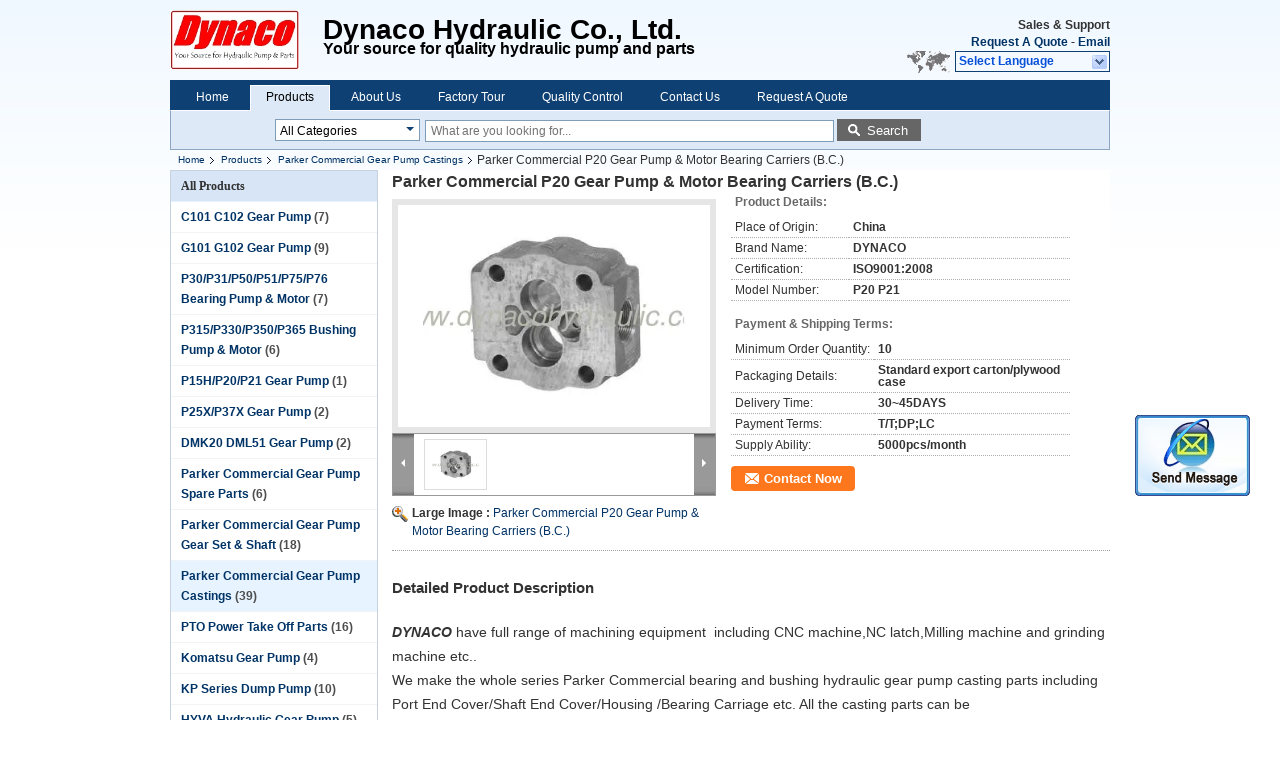

--- FILE ---
content_type: text/html
request_url: https://www.dynacohydraulic.com/sale-7932827-parker-commercial-p20-gear-pump.html
body_size: 20188
content:

<!DOCTYPE html>
<html lang="en">
<head>
	<meta charset="utf-8">
	<meta http-equiv="X-UA-Compatible" content="IE=edge">
	<meta name="viewport" content="width=device-width, initial-scale=1">
    <title>Parker Commercial P20 Gear Pump &amp; Motor Bearing Carriers (B.C.)</title>
    <meta name="keywords" content="Parker Commercial Gear Pump Castings, Parker Commercial P20 Gear Pump &amp; Motor Bearing Carriers (B.C.), Quality Parker Commercial Gear Pump Castings, Parker Commercial Gear Pump Castings supplier" />
    <meta name="description" content="Quality Parker Commercial Gear Pump Castings manufacturers & exporter - buy Parker Commercial P20 Gear Pump &amp; Motor Bearing Carriers (B.C.) from China manufacturer." />
			<link type='text/css' rel='stylesheet' href='/??/images/global.css,/photo/dynacohydraulic/sitetpl/style/common.css?ver=1586931464' media='all'>
			  <script type='text/javascript' src='/??/js/jquery.js,/js/common_header.js'></script><meta property="og:title" content="Parker Commercial P20 Gear Pump &amp; Motor Bearing Carriers (B.C.)" />
<meta property="og:description" content="Quality Parker Commercial Gear Pump Castings manufacturers & exporter - buy Parker Commercial P20 Gear Pump &amp; Motor Bearing Carriers (B.C.) from China manufacturer." />
<meta property="og:type" content="product" />
<meta property="og:availability" content="instock" />
<meta property="og:site_name" content="Dynaco Hydraulic Co., Ltd." />
<meta property="og:url" content="https://www.dynacohydraulic.com/sale-7932827-parker-commercial-p20-gear-pump-motor-bearing-carriers-b-c.html" />
<meta property="og:image" content="https://www.dynacohydraulic.com/photo/ps12033503-parker_commercial_p20_gear_pump_motor_bearing_carriers_b_c.jpg" />
<link rel="canonical" href="https://www.dynacohydraulic.com/sale-7932827-parker-commercial-p20-gear-pump-motor-bearing-carriers-b-c.html" />
<link rel="alternate" href="https://m.dynacohydraulic.com/sale-7932827-parker-commercial-p20-gear-pump-motor-bearing-carriers-b-c.html" media="only screen and (max-width: 640px)" />
<style type="text/css">
/*<![CDATA[*/
.consent__cookie {position: fixed;top: 0;left: 0;width: 100%;height: 0%;z-index: 100000;}.consent__cookie_bg {position: fixed;top: 0;left: 0;width: 100%;height: 100%;background: #000;opacity: .6;display: none }.consent__cookie_rel {position: fixed;bottom:0;left: 0;width: 100%;background: #fff;display: -webkit-box;display: -ms-flexbox;display: flex;flex-wrap: wrap;padding: 24px 80px;-webkit-box-sizing: border-box;box-sizing: border-box;-webkit-box-pack: justify;-ms-flex-pack: justify;justify-content: space-between;-webkit-transition: all ease-in-out .3s;transition: all ease-in-out .3s }.consent__close {position: absolute;top: 20px;right: 20px;cursor: pointer }.consent__close svg {fill: #777 }.consent__close:hover svg {fill: #000 }.consent__cookie_box {flex: 1;word-break: break-word;}.consent__warm {color: #777;font-size: 16px;margin-bottom: 12px;line-height: 19px }.consent__title {color: #333;font-size: 20px;font-weight: 600;margin-bottom: 12px;line-height: 23px }.consent__itxt {color: #333;font-size: 14px;margin-bottom: 12px;display: -webkit-box;display: -ms-flexbox;display: flex;-webkit-box-align: center;-ms-flex-align: center;align-items: center }.consent__itxt i {display: -webkit-inline-box;display: -ms-inline-flexbox;display: inline-flex;width: 28px;height: 28px;border-radius: 50%;background: #e0f9e9;margin-right: 8px;-webkit-box-align: center;-ms-flex-align: center;align-items: center;-webkit-box-pack: center;-ms-flex-pack: center;justify-content: center }.consent__itxt svg {fill: #3ca860 }.consent__txt {color: #a6a6a6;font-size: 14px;margin-bottom: 8px;line-height: 17px }.consent__btns {display: -webkit-box;display: -ms-flexbox;display: flex;-webkit-box-orient: vertical;-webkit-box-direction: normal;-ms-flex-direction: column;flex-direction: column;-webkit-box-pack: center;-ms-flex-pack: center;justify-content: center;flex-shrink: 0;}.consent__btn {width: 280px;height: 40px;line-height: 40px;text-align: center;background: #3ca860;color: #fff;border-radius: 4px;margin: 8px 0;-webkit-box-sizing: border-box;box-sizing: border-box;cursor: pointer;font-size:14px}.consent__btn:hover {background: #00823b }.consent__btn.empty {color: #3ca860;border: 1px solid #3ca860;background: #fff }.consent__btn.empty:hover {background: #3ca860;color: #fff }.open .consent__cookie_bg {display: block }.open .consent__cookie_rel {bottom: 0 }@media (max-width: 760px) {.consent__btns {width: 100%;align-items: center;}.consent__cookie_rel {padding: 20px 24px }}.consent__cookie.open {display: block;}.consent__cookie {display: none;}
/*]]>*/
</style>
<script type="text/javascript">
/*<![CDATA[*/
window.isvideotpl = 0;window.detailurl = '';
var isShowGuide=0;showGuideColor=0;var company_type = 4;var webim_domain = '';

var colorUrl = '';
var aisearch = 0;
var selfUrl = '';
window.playerReportUrl='/vod/view_count/report';
var query_string = ["Products","Detail"];
var g_tp = '';
var customtplcolor = 99205;
window.predomainsub = "";
/*]]>*/
</script>
</head>
<body>
<img src="/logo.gif" style="display:none" alt="logo"/>
	<div id="floatAd" style="z-index: 110000;position:absolute;right:30px;bottom:60px;display: block;
	height:245px;		">
		<form method="post"
		      onSubmit="return changeAction(this,'/contactnow.html');">
			<input type="hidden" name="pid" value="7932827"/>
			<input alt='Send Message' onclick="this.blur()" type="image"
			       src="/images/floatimage_2.gif"/>
		</form>

						<div class="t_float_inquiry">
					<ul>
											</ul>
				</div>
				</div>
<a style="display: none!important;" title="Dynaco Hydraulic Co., Ltd." class="float-inquiry" href="/contactnow.html" onclick='setinquiryCookie("{\"showproduct\":1,\"pid\":\"7932827\",\"name\":\"Parker Commercial P20 Gear Pump & Motor Bearing Carriers (B.C.)\",\"source_url\":\"\\/sale-7932827-parker-commercial-p20-gear-pump.html\",\"picurl\":\"\\/photo\\/pd12033503-parker_commercial_p20_gear_pump_motor_bearing_carriers_b_c.jpg\",\"propertyDetail\":[[\"Place of Origin\",\"China\"],[\"Brand Name\",\"DYNACO\"],[\"Certification\",\"ISO9001:2008\"],[\"Model Number\",\"P20 P21\"]],\"company_name\":null,\"picurl_c\":\"\\/photo\\/pc12033503-parker_commercial_p20_gear_pump_motor_bearing_carriers_b_c.jpg\",\"price\":\"\",\"username\":\"\\u621a\\u672a\\u8317\",\"viewTime\":\"Last Login : 2 hours 21 minutes ago\",\"subject\":\"Please send me a quote on your Parker Commercial P20 Gear Pump &amp; Motor Bearing Carriers (B.C.)\",\"countrycode\":\"\"}");'></a>
<div class="cont_header">
    <style>
	.f_header_main .select_language div:hover{
		color: #c00;
    text-decoration: underline;
	}
</style>

<div class="f_header_main">
	<table cellpadding="0" cellspacing="0" width="100%">
		<tbody>
		<tr>
			<td class="header_logo">
				<a title="China C101 C102 Gear Pump manufacturer" href="//www.dynacohydraulic.com"><img onerror="$(this).parent().hide();" src="/logo.gif" alt="China C101 C102 Gear Pump manufacturer" /></a>			</td>
			<td>
				<div class="header_company_detail">
					<table cellpadding="0" cellspacing="0" width="100%" height="100%"
					       class="header_company_table">
						<tbody>
						<tr>
							<td>
								<p><span style="font-size:28px"><span style="font-family:arial,helvetica,sans-serif">Dynaco Hydraulic Co.,&nbsp;Ltd.</span></span></p>

<p><span style="font-family:trebuchet ms,helvetica,sans-serif"><span style="font-size:16px">Your source for quality hydraulic pump and&nbsp;parts</span></span></p>							</td>
						</tr>
						</tbody>
					</table>
				</div>

			</td>
			<td>
				<div class="header_other_detail">
					<b>Sales & Support <font
							id="hourZone"></font></b><br>
					<b>
                        <a title="Dynaco Hydraulic Co., Ltd." href="/contactnow.html">Request A Quote</a> -
						<a title="" href="mailto:info@dynacohydraulic.com">Email</a>					</b>
					<br>
                     <span class="yuyan_icon"></span>
										<div class="sel" id="selectlang">
						<span>Select Language</span>
						<a title="Dynaco Hydraulic Co., Ltd." id="tranimg"
						   href="javascript:;"
						   class="col"></a>
					</div>

					<dl id="p_l" class="select_language">
													<dt class="english">
								                                                                    <a title="China good quality C101 C102 Gear Pump  on sales" href="https://www.dynacohydraulic.com/">English</a>                                							</dt>
													<dt class="spanish">
								                                                                    <a title="China good quality C101 C102 Gear Pump  on sales" href="https://spanish.dynacohydraulic.com/">Spanish</a>                                							</dt>
											</dl>
									</div>
			</td>
		</tr>
		</tbody>
	</table>
</div>

    <script>
        if(window.addEventListener){
            window.addEventListener("load",function(){f_header_main_dealZoneHour(
                "00",
                "08",
                "00",
                "17",
                "86-25-85360418",
                "")},false);
        }
        else{
            window.attachEvent("onload",function(){f_header_main_dealZoneHour(
                "00",
                "08",
                "00",
                "17",
                "86-25-85360418",
                "")});
        }
    </script>
<script>
    if (document.getElementById("tranimg")) {
        if(document.getElementById("tranimg").addEventListener) {
            document.getElementById("tranimg").addEventListener("click", function(event){
                f_header_main_selectLanguage(document.getElementById("tranimg"),event);
            },false);
        } else {
            document.getElementById("tranimg").attachEvent("click", function(event){
                f_header_main_selectLanguage(document.getElementById("tranimg"),event);
            });
        }
    }
</script>
<div class="f_header_nav"  id="head_menu">
	<dl class="header_nav_tabs">
		<dd class="bl fleft"></dd>
                                <dt id="headHome" >
                                <a target="_self" title="" href="/">Home</a>                            </dt>
                                            <dt id="productLi" class="cur">
                                <a target="_self" title="" href="/products.html">Products</a>                            </dt>
                                            <dt id="headAboutUs" >
                                <a target="_self" title="" href="/aboutus.html">About Us</a>                            </dt>
                                            <dt id="headFactorytour" >
                                <a target="_self" title="" href="/factory.html">Factory Tour</a>                            </dt>
                                            <dt id="headQualityControl" >
                                <a target="_self" title="" href="/quality.html">Quality Control</a>                            </dt>
                                            <dt id="headContactUs" >
                                <a target="_self" title="" href="/contactus.html">Contact Us</a>                            </dt>
                                            <dt id="" >
                                <form id="f_header_nav_form" method="post" target="_blank">
                    <input type="hidden" name="pid" value="7932827"/>
                    <a href="javascript:;"><span onclick="document.getElementById('f_header_nav_form').action='/contactnow.html';document.getElementById('f_header_nav_form').submit();">Request A Quote</span></a>
                </form>
                            </dt>
                                            <dt>
                    </dt>
		<dd class="br fright"></dd>
	</dl>
</div>
<script>
    if(window.addEventListener){
        window.addEventListener("load",function(){f_headmenucur()},false);
    }
    else{
        window.attachEvent("onload",function(){f_headmenucur()});
    }
</script>
<div class="f_categories_alone" xmlns="http://www.w3.org/1999/html">
        <table  cellpadding="0" cellspacing="0">
            <tr>
                <td >
                    <div id="input_select">
                        <dl class="show_dl">
                            <dt><input type="text" value="All Categories" id="search_cur_key"/></dt>
                            <dd id="search_cur_value" style="display: none" class="categories">
                                <a href="#" onClick="mouse_events.guide_value('All Categories')">All Categories</a>
                                                                                                            <a href="#" onClick="mouse_events.guide_value('C101 C102 Gear Pump')">C101 C102 Gear Pump</a>
                                                                            <a href="#" onClick="mouse_events.guide_value('G101 G102 Gear Pump')">G101 G102 Gear Pump</a>
                                                                            <a href="#" onClick="mouse_events.guide_value('P30/P31/P50/P51/P75/P76 Bearing Pump & Motor')">P30/P31/P50/P51/P75/P76 Bearing Pump & Motor</a>
                                                                            <a href="#" onClick="mouse_events.guide_value('P315/P330/P350/P365 Bushing Pump & Motor')">P315/P330/P350/P365 Bushing Pump & Motor</a>
                                                                            <a href="#" onClick="mouse_events.guide_value('P15H/P20/P21 Gear Pump')">P15H/P20/P21 Gear Pump</a>
                                                                            <a href="#" onClick="mouse_events.guide_value('P25X/P37X Gear Pump')">P25X/P37X Gear Pump</a>
                                                                            <a href="#" onClick="mouse_events.guide_value('DMK20 DML51 Gear Pump')">DMK20 DML51 Gear Pump</a>
                                                                            <a href="#" onClick="mouse_events.guide_value('Parker Commercial Gear Pump Spare Parts')">Parker Commercial Gear Pump Spare Parts</a>
                                                                            <a href="#" onClick="mouse_events.guide_value('Parker Commercial Gear Pump Gear Set & Shaft')">Parker Commercial Gear Pump Gear Set & Shaft</a>
                                                                            <a href="#" onClick="mouse_events.guide_value('Parker Commercial Gear Pump Castings')">Parker Commercial Gear Pump Castings</a>
                                                                            <a href="#" onClick="mouse_events.guide_value('PTO Power Take Off Parts')">PTO Power Take Off Parts</a>
                                                                            <a href="#" onClick="mouse_events.guide_value('Komatsu Gear Pump')">Komatsu Gear Pump</a>
                                                                            <a href="#" onClick="mouse_events.guide_value('KP Series Dump Pump')">KP Series Dump Pump</a>
                                                                            <a href="#" onClick="mouse_events.guide_value('HYVA Hydraulic Gear Pump')">HYVA Hydraulic Gear Pump</a>
                                                                            <a href="#" onClick="mouse_events.guide_value('Orbital Motors')">Orbital Motors</a>
                                                                            <a href="#" onClick="mouse_events.guide_value('Vickers Denison Vane Pump Parts')">Vickers Denison Vane Pump Parts</a>
                                                                            <a href="#" onClick="mouse_events.guide_value('Hydraulic Piston Pump Parts')">Hydraulic Piston Pump Parts</a>
                                                                            <a href="#" onClick="mouse_events.guide_value('Telescopic Cylinders')">Telescopic Cylinders</a>
                                                                            <a href="#" onClick="mouse_events.guide_value('Hydraulic Valves')">Hydraulic Valves</a>
                                                                            <a href="#" onClick="mouse_events.guide_value('Gear and Sprocket')">Gear and Sprocket</a>
                                                                                                </dd>
                        </dl>
                    </div>
                </td>
            </tr>
        </table>
</div>
<script>
    var mouse_events={};
    mouse_events.guide_value = function(value){
        document.getElementById('search_cur_key').value = value;
        document.getElementById('search_cur_value').style.display = 'none';
        window.setTimeout(function(){document.getElementById('search_cur_value').style.display=''},100);
    }
    $(function () {
        $(".show_dl").mouseover(function () {
            $(this).children(".categories").show();
        })
        $(".show_dl").mouseout(function () {
            $(this).children(".categories").hide();
        })
    })
</script><div class="f_search_alone">
    <form action="" method="POST" onsubmit="return jsWidgetSearch(this,'');">
        <input class="text_wrap input01" type="text" name="keyword" placeholder="What are you looking for..."
               value="">
                        <button class="submit_1" name="submit" value="Search" >Search</button>
                </form>
</div>
<div style="width:1000px;margin:0 auto;">    <div class="f_header_breadcrumb">
    <a title="" href="/">Home</a>    <a title="" href="/products.html">Products</a><a title="" href="/supplier-124320-parker-commercial-gear-pump-castings">Parker Commercial Gear Pump Castings</a><h2 class="index-bread" >Parker Commercial P20 Gear Pump &amp; Motor Bearing Carriers (B.C.)</h2></div>
 </div>
<div class="cont_main_box cont_main_box1">
    <div class="cont_main_box_inner">
        <div class="cont_main_n">
            <div class="cont_main_n_inner">
                
<div class="n_menu_list">
    <div class="main_title"><span class="main_con">All Products</span></div>
                
        <div class="item ">
            <strong>
                
                <a title="China C101 C102 Gear Pump  on sales" href="/supplier-124315-c101-c102-gear-pump">C101 C102 Gear Pump</a>
                                                    <span class="num">(7)</span>
                            </strong>
                                </div>
                
        <div class="item ">
            <strong>
                
                <a title="China G101 G102 Gear Pump  on sales" href="/supplier-124316-g101-g102-gear-pump">G101 G102 Gear Pump</a>
                                                    <span class="num">(9)</span>
                            </strong>
                                </div>
                
        <div class="item ">
            <strong>
                
                <a title="China P30/P31/P50/P51/P75/P76 Bearing Pump &amp;amp; Motor  on sales" href="/supplier-124317-p30-p31-p50-p51-p75-p76-bearing-pump-motor">P30/P31/P50/P51/P75/P76 Bearing Pump &amp; Motor</a>
                                                    <span class="num">(7)</span>
                            </strong>
                                </div>
                
        <div class="item ">
            <strong>
                
                <a title="China P315/P330/P350/P365 Bushing Pump &amp;amp; Motor  on sales" href="/supplier-124318-p315-p330-p350-p365-bushing-pump-motor">P315/P330/P350/P365 Bushing Pump &amp; Motor</a>
                                                    <span class="num">(6)</span>
                            </strong>
                                </div>
                
        <div class="item ">
            <strong>
                
                <a title="China P15H/P20/P21 Gear Pump  on sales" href="/supplier-124326-p15h-p20-p21-gear-pump">P15H/P20/P21 Gear Pump</a>
                                                    <span class="num">(1)</span>
                            </strong>
                                </div>
                
        <div class="item ">
            <strong>
                
                <a title="China P25X/P37X Gear Pump  on sales" href="/supplier-124327-p25x-p37x-gear-pump">P25X/P37X Gear Pump</a>
                                                    <span class="num">(2)</span>
                            </strong>
                                </div>
                
        <div class="item ">
            <strong>
                
                <a title="China DMK20 DML51 Gear Pump  on sales" href="/supplier-194148-dmk20-dml51-gear-pump">DMK20 DML51 Gear Pump</a>
                                                    <span class="num">(2)</span>
                            </strong>
                                </div>
                
        <div class="item ">
            <strong>
                
                <a title="China Parker Commercial Gear Pump Spare Parts  on sales" href="/supplier-124324-parker-commercial-gear-pump-spare-parts">Parker Commercial Gear Pump Spare Parts</a>
                                                    <span class="num">(6)</span>
                            </strong>
                                </div>
                
        <div class="item ">
            <strong>
                
                <a title="China Parker Commercial Gear Pump Gear Set &amp;amp; Shaft  on sales" href="/supplier-124321-parker-commercial-gear-pump-gear-set-shaft">Parker Commercial Gear Pump Gear Set &amp; Shaft</a>
                                                    <span class="num">(18)</span>
                            </strong>
                                </div>
                
        <div class="item active">
            <strong>
                
                <a title="China Parker Commercial Gear Pump Castings  on sales" href="/supplier-124320-parker-commercial-gear-pump-castings">Parker Commercial Gear Pump Castings</a>
                                                    <span class="num">(39)</span>
                            </strong>
                                </div>
                
        <div class="item ">
            <strong>
                
                <a title="China PTO Power Take Off Parts  on sales" href="/supplier-124322-pto-power-take-off-parts">PTO Power Take Off Parts</a>
                                                    <span class="num">(16)</span>
                            </strong>
                                </div>
                
        <div class="item ">
            <strong>
                
                <a title="China Komatsu Gear Pump  on sales" href="/supplier-132532-komatsu-gear-pump">Komatsu Gear Pump</a>
                                                    <span class="num">(4)</span>
                            </strong>
                                </div>
                
        <div class="item ">
            <strong>
                
                <a title="China KP Series Dump Pump  on sales" href="/supplier-124319-kp-series-dump-pump">KP Series Dump Pump</a>
                                                    <span class="num">(10)</span>
                            </strong>
                                </div>
                
        <div class="item ">
            <strong>
                
                <a title="China HYVA Hydraulic Gear Pump  on sales" href="/supplier-124328-hyva-hydraulic-gear-pump">HYVA Hydraulic Gear Pump</a>
                                                    <span class="num">(5)</span>
                            </strong>
                                </div>
                
        <div class="item ">
            <strong>
                
                <a title="China Orbital Motors  on sales" href="/supplier-124331-orbital-motors">Orbital Motors</a>
                                                    <span class="num">(2)</span>
                            </strong>
                                </div>
                
        <div class="item ">
            <strong>
                
                <a title="China Vickers Denison Vane Pump Parts  on sales" href="/supplier-124323-vickers-denison-vane-pump-parts">Vickers Denison Vane Pump Parts</a>
                                                    <span class="num">(16)</span>
                            </strong>
                                </div>
                
        <div class="item ">
            <strong>
                
                <a title="China Hydraulic Piston Pump Parts  on sales" href="/supplier-124329-hydraulic-piston-pump-parts">Hydraulic Piston Pump Parts</a>
                                                    <span class="num">(40)</span>
                            </strong>
                                </div>
                
        <div class="item ">
            <strong>
                
                <a title="China Telescopic Cylinders  on sales" href="/supplier-124330-telescopic-cylinders">Telescopic Cylinders</a>
                                                    <span class="num">(2)</span>
                            </strong>
                                </div>
                
        <div class="item ">
            <strong>
                
                <a title="China Hydraulic Valves  on sales" href="/supplier-189049-hydraulic-valves">Hydraulic Valves</a>
                                                    <span class="num">(4)</span>
                            </strong>
                                </div>
                
        <div class="item ">
            <strong>
                
                <a title="China Gear and Sprocket  on sales" href="/supplier-124325-gear-and-sprocket">Gear and Sprocket</a>
                                                    <span class="num">(20)</span>
                            </strong>
                                </div>
    </div>

                    <div class="n_certificate_list">
                    <div class="main_title"><strong class="main_con">Certification</strong></div>
                        <div class="certificate_con">
            <a target="_blank" title="Good quality C101 C102 Gear Pump for sales" href="/photo/qd12033635-dynaco_hydraulic_co_ltd.jpg"><img src="/photo/qm12033635-dynaco_hydraulic_co_ltd.jpg" alt="Good quality G101 G102 Gear Pump for sales" /></a>        </div>
            <div class="certificate_con">
            <a target="_blank" title="Good quality C101 C102 Gear Pump for sales" href="/photo/qd12052479-dynaco_hydraulic_co_ltd.jpg"><img src="/photo/qm12052479-dynaco_hydraulic_co_ltd.jpg" alt="Good quality G101 G102 Gear Pump for sales" /></a>        </div>
            <div class="clearfix"></div>
    </div>                <div class="n_message_list">
                <div class="message_detail " >
            <div class="con">
                I want to say that your products very good. Thank you for all your suggestion, also good service.                 
            </div>
            <p class="writer">
                —— Billy            </p>
        </div>
            <div class="message_detail last_message" >
            <div class="con">
                I searched the internet and different forums.  In the 2-3 emails you have sent I gathered more info than all of those combined. Thank you very much.                 
            </div>
            <p class="writer">
                —— Amanda Garcia            </p>
        </div>
    </div>


                <div class="n_contact_box_2">
    <dl class="l_msy">
        <dd>I'm Online Chat Now</dd>
    </dl>
    <div class="social-c">
                    			<a href="mailto:info@dynacohydraulic.com; nbgears@dynacohydraulic.com; nbgears@163.com" title="Dynaco Hydraulic Co., Ltd. email"><i class="icon iconfont icon-youjian icon-2"></i></a>
                    			<a href="https://api.whatsapp.com/send?phone=8613951634086" title="Dynaco Hydraulic Co., Ltd. whatsapp"><i class="icon iconfont icon-WhatsAPP icon-2"></i></a>
                    			<a href="/contactus.html#15183" title="Dynaco Hydraulic Co., Ltd. wechat"><i class="icon iconfont icon-wechat icon-2"></i></a>
                    			<a href="skype:live:info_300391?call" title="Dynaco Hydraulic Co., Ltd. skype"><i class="icon iconfont icon-skype icon-1"></i></a>
                    			<a href="/contactus.html#15183" title="Dynaco Hydraulic Co., Ltd. tel"><i class="icon iconfont icon-tel icon-3"></i></a>
        	</div>
    <div class="btn-wrap">
                <form
            onSubmit="return changeAction(this,'/contactnow.html');"
            method="POST" target="_blank">
            <input type="hidden" name="pid" value="0"/>
            <input type="submit" name="submit" value="Contact Now" class="btn submit_btn" style="background:#ff771c url(/images/css-sprite.png) -255px -213px;color:#fff;border-radius:2px;padding:2px 18px 2px 40px;width:auto;height:2em;">
        </form>
            </div>
</div>
<script>
    function n_contact_box_ready() {
        if (typeof(changeAction) == "undefined") {
            changeAction = function (formname, url) {
                formname.action = url;
            }
        }
    }
    if(window.addEventListener){
        window.addEventListener("load",n_contact_box_ready,false);
    }
    else{
        window.attachEvent("onload",n_contact_box_ready);
    }
</script>

            </div>
        </div>
        <div class="cont_main_no">
            <div class="cont_main_no_inner">
               
                <script>
    var Speed_1 = 10;
    var Space_1 = 20;
    var PageWidth_1 = 69 * 4;
    var interval_1 = 5000;
    var fill_1 = 0;
    var MoveLock_1 = false;
    var MoveTimeObj_1;
    var MoveWay_1 = "right";
    var Comp_1 = 0;
    var AutoPlayObj_1 = null;
    function GetObj(objName) {
        if (document.getElementById) {
            return eval('document.getElementById("' + objName + '")')
        } else {
            return eval("document.all." + objName)
        }
    }
    function AutoPlay_1() {
        clearInterval(AutoPlayObj_1);
        AutoPlayObj_1 = setInterval("ISL_GoDown_1();ISL_StopDown_1();", interval_1)
    }
    function ISL_GoUp_1(count) {
        if (MoveLock_1) {
            return
        }
        clearInterval(AutoPlayObj_1);
        MoveLock_1 = true;
        MoveWay_1 = "left";
        if (count > 3) {
            MoveTimeObj_1 = setInterval("ISL_ScrUp_1();", Speed_1)
        }
    }
    function ISL_StopUp_1() {
        if (MoveWay_1 == "right") {
            return
        }
        clearInterval(MoveTimeObj_1);
        if ((GetObj("ISL_Cont_1").scrollLeft - fill_1) % PageWidth_1 != 0) {
            Comp_1 = fill_1 - (GetObj("ISL_Cont_1").scrollLeft % PageWidth_1);
            CompScr_1()
        } else {
            MoveLock_1 = false
        }
        AutoPlay_1()
    }
    function ISL_ScrUp_1() {
        if (GetObj("ISL_Cont_1").scrollLeft <= 0) {
            return false;
        }
        GetObj("ISL_Cont_1").scrollLeft -= Space_1
    }
    function ISL_GoDown_1(count) {
        if (MoveLock_1) {
            return
        }
        clearInterval(AutoPlayObj_1);
        MoveLock_1 = true;
        MoveWay_1 = "right";
        if (count > 3) {
            ISL_ScrDown_1();
            MoveTimeObj_1 = setInterval("ISL_ScrDown_1()", Speed_1)
        }
    }
    function ISL_StopDown_1() {
        if (MoveWay_1 == "left") {
            return
        }
        clearInterval(MoveTimeObj_1);
        if (GetObj("ISL_Cont_1").scrollLeft % PageWidth_1 - (fill_1 >= 0 ? fill_1 : fill_1 + 1) != 0) {
            Comp_1 = PageWidth_1 - GetObj("ISL_Cont_1").scrollLeft % PageWidth_1 + fill_1;
            CompScr_1()
        } else {
            MoveLock_1 = false
        }
        AutoPlay_1()
    }
    function ISL_ScrDown_1() {
        if (GetObj("ISL_Cont_1").scrollLeft >= GetObj("List1_1").scrollWidth) {
            GetObj("ISL_Cont_1").scrollLeft = GetObj("ISL_Cont_1").scrollLeft - GetObj("List1_1").offsetWidth
        }
        GetObj("ISL_Cont_1").scrollLeft += Space_1
    }
    function CompScr_1() {
        if (Comp_1 == 0) {
            MoveLock_1 = false;
            return
        }
        var num, TempSpeed = Speed_1, TempSpace = Space_1;
        if (Math.abs(Comp_1) < PageWidth_1 / 2) {
            TempSpace = Math.round(Math.abs(Comp_1 / Space_1));
            if (TempSpace < 1) {
                TempSpace = 1
            }
        }
        if (Comp_1 < 0) {
            if (Comp_1 < -TempSpace) {
                Comp_1 += TempSpace;
                num = TempSpace
            } else {
                num = -Comp_1;
                Comp_1 = 0
            }
            GetObj("ISL_Cont_1").scrollLeft -= num;
            setTimeout("CompScr_1()", TempSpeed)
        } else {
            if (Comp_1 > TempSpace) {
                Comp_1 -= TempSpace;
                num = TempSpace
            } else {
                num = Comp_1;
                Comp_1 = 0
            }
            GetObj("ISL_Cont_1").scrollLeft += num;
            setTimeout("CompScr_1()", TempSpeed)
        }
    }
    function picrun_ini() {
        GetObj("List2_1").innerHTML = GetObj("List1_1").innerHTML;
        GetObj("ISL_Cont_1").scrollLeft = fill_1 >= 0 ? fill_1 : GetObj("List1_1").scrollWidth - Math.abs(fill_1);
        GetObj("ISL_Cont_1").onmouseover = function () {
            clearInterval(AutoPlayObj_1)
        };
        GetObj("ISL_Cont_1").onmouseout = function () {
            AutoPlay_1()
        };
        AutoPlay_1()
    }
    var tb_pathToImage="/images/loadingAnimation.gif";
    var zy_product_info = "{\"showproduct\":1,\"pid\":\"7932827\",\"name\":\"Parker Commercial P20 Gear Pump & Motor Bearing Carriers (B.C.)\",\"source_url\":\"\\/sale-7932827-parker-commercial-p20-gear-pump.html\",\"picurl\":\"\\/photo\\/pd12033503-parker_commercial_p20_gear_pump_motor_bearing_carriers_b_c.jpg\",\"propertyDetail\":[[\"Place of Origin\",\"China\"],[\"Brand Name\",\"DYNACO\"],[\"Certification\",\"ISO9001:2008\"],[\"Model Number\",\"P20 P21\"]],\"company_name\":null,\"picurl_c\":\"\\/photo\\/pc12033503-parker_commercial_p20_gear_pump_motor_bearing_carriers_b_c.jpg\",\"price\":\"\",\"username\":\"\\u621a\\u672a\\u8317\",\"viewTime\":\"Last Login : 4 hours 21 minutes ago\",\"subject\":\"Please send me more information on your Parker Commercial P20 Gear Pump &amp; Motor Bearing Carriers (B.C.)\",\"countrycode\":\"\"}";
    var zy_product_info = zy_product_info.replace(/"/g, "\\\"");
    var zy_product_info = zy_product_info.replace(/'/g, "\\\'");
    $(document).ready(function(){tb_init("a.thickbox, area.thickbox, input.thickbox");imgLoader=new Image();imgLoader.src=tb_pathToImage});function tb_init(domChunk){$(domChunk).click(function(){var t=this.title||this.name||null;var a=this.href||this.alt;var g=this.rel||false;var pid=$(this).attr("pid")||null;tb_show(t,a,g,pid);this.blur();return false})}function tb_show(caption,url,imageGroup,pid){try{if(typeof document.body.style.maxHeight==="undefined"){$("body","html").css({height:"100%",width:"100%"});$("html").css("overflow","hidden");if(document.getElementById("TB_HideSelect")===null){$("body").append("<iframe id='TB_HideSelect'></iframe><div id='TB_overlay'></div><div id='TB_window'></div>");$("#TB_overlay").click(tb_remove)}}else{if(document.getElementById("TB_overlay")===null){$("body").append("<div id='TB_overlay'></div><div id='TB_window'></div>");$("#TB_overlay").click(tb_remove)}}if(tb_detectMacXFF()){$("#TB_overlay").addClass("TB_overlayMacFFBGHack")}else{$("#TB_overlay").addClass("TB_overlayBG")}if(caption===null){caption=""}$("body").append("<div id='TB_load'><img src='"+imgLoader.src+"' /></div>");$("#TB_load").show();var baseURL;if(url.indexOf("?")!==-1){baseURL=url.substr(0,url.indexOf("?"))}else{baseURL=url}var urlString=/\.jpg$|\.jpeg$|\.png$|\.gif$|\.bmp$/;var urlType=baseURL.toLowerCase().match(urlString);if(pid!=null){$("#TB_window").append("<div id='TB_button' style='padding-top: 10px;text-align:center'>" +
        "<a href=\"/contactnow.html\" onclick= 'setinquiryCookie(\""+zy_product_info+"\");' class='btn contact_btn' style='display: inline-block;background:#ff771c url(/images/css-sprite.png) -260px -214px;color:#fff;padding:0 13px 0 33px;width:auto;height:25px;line-height:26px;border:0;font-size:13px;border-radius:4px;font-weight:bold;text-decoration:none;'>Contact Now</a>" +
        "&nbsp;&nbsp;  <input class='close_thickbox' type='button' value='' onclick='javascript:tb_remove();'></div>")}if(urlType==".jpg"||urlType==".jpeg"||urlType==".png"||urlType==".gif"||urlType==".bmp"){TB_PrevCaption="";TB_PrevURL="";TB_PrevHTML="";TB_NextCaption="";TB_NextURL="";TB_NextHTML="";TB_imageCount="";TB_FoundURL=false;TB_OpenNewHTML="";if(imageGroup){TB_TempArray=$("a[@rel="+imageGroup+"]").get();for(TB_Counter=0;((TB_Counter<TB_TempArray.length)&&(TB_NextHTML===""));TB_Counter++){var urlTypeTemp=TB_TempArray[TB_Counter].href.toLowerCase().match(urlString);if(!(TB_TempArray[TB_Counter].href==url)){if(TB_FoundURL){TB_NextCaption=TB_TempArray[TB_Counter].title;TB_NextURL=TB_TempArray[TB_Counter].href;TB_NextHTML="<span id='TB_next'>&nbsp;&nbsp;<a href='#'>Next &gt;</a></span>"}else{TB_PrevCaption=TB_TempArray[TB_Counter].title;TB_PrevURL=TB_TempArray[TB_Counter].href;TB_PrevHTML="<span id='TB_prev'>&nbsp;&nbsp;<a href='#'>&lt; Prev</a></span>"}}else{TB_FoundURL=true;TB_imageCount="Image "+(TB_Counter+1)+" of "+(TB_TempArray.length)}}}TB_OpenNewHTML="<span style='font-size: 11pt'>&nbsp;&nbsp;<a href='"+url+"' target='_blank' style='color:#003366'>View original</a></span>";imgPreloader=new Image();imgPreloader.onload=function(){imgPreloader.onload=null;var pagesize=tb_getPageSize();var x=pagesize[0]-150;var y=pagesize[1]-150;var imageWidth=imgPreloader.width;var imageHeight=imgPreloader.height;if(imageWidth>x){imageHeight=imageHeight*(x/imageWidth);imageWidth=x;if(imageHeight>y){imageWidth=imageWidth*(y/imageHeight);imageHeight=y}}else{if(imageHeight>y){imageWidth=imageWidth*(y/imageHeight);imageHeight=y;if(imageWidth>x){imageHeight=imageHeight*(x/imageWidth);imageWidth=x}}}TB_WIDTH=imageWidth+30;TB_HEIGHT=imageHeight+60;$("#TB_window").append("<a href='' id='TB_ImageOff' title='Close'><img id='TB_Image' src='"+url+"' width='"+imageWidth+"' height='"+imageHeight+"' alt='"+caption+"'/></a>"+"<div id='TB_caption'>"+caption+"<div id='TB_secondLine'>"+TB_imageCount+TB_PrevHTML+TB_NextHTML+TB_OpenNewHTML+"</div></div><div id='TB_closeWindow'><a href='#' id='TB_closeWindowButton' title='Close'>close</a> or Esc Key</div>");$("#TB_closeWindowButton").click(tb_remove);if(!(TB_PrevHTML==="")){function goPrev(){if($(document).unbind("click",goPrev)){$(document).unbind("click",goPrev)}$("#TB_window").remove();$("body").append("<div id='TB_window'></div>");tb_show(TB_PrevCaption,TB_PrevURL,imageGroup);return false}$("#TB_prev").click(goPrev)}if(!(TB_NextHTML==="")){function goNext(){$("#TB_window").remove();$("body").append("<div id='TB_window'></div>");tb_show(TB_NextCaption,TB_NextURL,imageGroup);return false}$("#TB_next").click(goNext)}document.onkeydown=function(e){if(e==null){keycode=event.keyCode}else{keycode=e.which}if(keycode==27){tb_remove()}else{if(keycode==190){if(!(TB_NextHTML=="")){document.onkeydown="";goNext()}}else{if(keycode==188){if(!(TB_PrevHTML=="")){document.onkeydown="";goPrev()}}}}};tb_position();$("#TB_load").remove();$("#TB_ImageOff").click(tb_remove);$("#TB_window").css({display:"block"})};imgPreloader.src=url}else{var queryString=url.replace(/^[^\?]+\??/,"");var params=tb_parseQuery(queryString);TB_WIDTH=(params["width"]*1)+30||630;TB_HEIGHT=(params["height"]*1)+40||440;ajaxContentW=TB_WIDTH-30;ajaxContentH=TB_HEIGHT-45;if(url.indexOf("TB_iframe")!=-1){urlNoQuery=url.split("TB_");
        $("#TB_iframeContent").remove();if(params["modal"]!="true"){$("#TB_window").append("<div id='TB_title'><div id='TB_ajaxWindowTitle'>"+caption+"</div><div id='TB_closeAjaxWindow'><a href='#' id='TB_closeWindowButton' title='Close'>close</a> or Esc Key</div></div><iframe frameborder='0' hspace='0' src='"+urlNoQuery[0]+"' id='TB_iframeContent' name='TB_iframeContent"+Math.round(Math.random()*1000)+"' onload='tb_showIframe()' style='width:"+(ajaxContentW+29)+"px;height:"+(ajaxContentH+17)+"px;' > </iframe>")}else{$("#TB_overlay").unbind();$("#TB_window").append("<iframe frameborder='0' hspace='0' src='"+urlNoQuery[0]+"' id='TB_iframeContent' name='TB_iframeContent"+Math.round(Math.random()*1000)+"' onload='tb_showIframe()' style='width:"+(ajaxContentW+29)+"px;height:"+(ajaxContentH+17)+"px;'> </iframe>")}}else{if($("#TB_window").css("display")!="block"){if(params["modal"]!="true"){$("#TB_window").append("<div id='TB_title'><div id='TB_ajaxWindowTitle'>"+caption+"</div><div id='TB_closeAjaxWindow'><a href='#' id='TB_closeWindowButton'>close</a> or Esc Key</div></div><div id='TB_ajaxContent' style='width:"+ajaxContentW+"px;height:"+ajaxContentH+"px'></div>")}else{$("#TB_overlay").unbind();$("#TB_window").append("<div id='TB_ajaxContent' class='TB_modal' style='width:"+ajaxContentW+"px;height:"+ajaxContentH+"px;'></div>")}}else{$("#TB_ajaxContent")[0].style.width=ajaxContentW+"px";$("#TB_ajaxContent")[0].style.height=ajaxContentH+"px";$("#TB_ajaxContent")[0].scrollTop=0;$("#TB_ajaxWindowTitle").html(caption)}}$("#TB_closeWindowButton").click(tb_remove);if(url.indexOf("TB_inline")!=-1){$("#TB_ajaxContent").append($("#"+params["inlineId"]).children());$("#TB_window").unload(function(){$("#"+params["inlineId"]).append($("#TB_ajaxContent").children())});tb_position();$("#TB_load").remove();$("#TB_window").css({display:"block"})}else{if(url.indexOf("TB_iframe")!=-1){tb_position()}else{$("#TB_ajaxContent").load(url+="&random="+(new Date().getTime()),function(){tb_position();$("#TB_load").remove();tb_init("#TB_ajaxContent a.thickbox");$("#TB_window").css({display:"block"})})}}}if(!params["modal"]){document.onkeyup=function(e){if(e==null){keycode=event.keyCode}else{keycode=e.which}if(keycode==27){tb_remove()}}}}catch(e){}}function tb_showIframe(){$("#TB_load").remove();$("#TB_window").css({display:"block"})}function tb_remove(){$("#TB_imageOff").unbind("click");$("#TB_closeWindowButton").unbind("click");$("#TB_window").fadeOut("fast",function(){$("#TB_window,#TB_overlay,#TB_HideSelect").trigger("unload").unbind().remove()});$("#TB_load").remove();if(typeof document.body.style.maxHeight=="undefined"){$("body","html").css({height:"auto",width:"auto"});$("html").css("overflow","")}document.onkeydown="";document.onkeyup="";return false}function tb_position(){$("#TB_window").css({marginLeft:"-"+parseInt((TB_WIDTH/2),10)+"px",width:TB_WIDTH+"px"});$("#TB_window").css({marginTop:"-"+parseInt((TB_HEIGHT/2),10)+"px"})}function tb_parseQuery(query){var Params={};if(!query){return Params}var Pairs=query.split(/[;&]/);for(var i=0;i<Pairs.length;i++){var KeyVal=Pairs[i].split("=");if(!KeyVal||KeyVal.length!=2){continue}var key=unescape(KeyVal[0]);var val=unescape(KeyVal[1]);val=val.replace(/\+/g," ");Params[key]=val}return Params}function tb_getPageSize(){var de=document.documentElement;var w=window.innerWidth||self.innerWidth||(de&&de.clientWidth)||document.body.clientWidth;var h=window.innerHeight||self.innerHeight||(de&&de.clientHeight)||document.body.clientHeight;arrayPageSize=[w,h];return arrayPageSize}function tb_detectMacXFF(){var userAgent=navigator.userAgent.toLowerCase();if(userAgent.indexOf("mac")!=-1&&userAgent.indexOf("firefox")!=-1){return true}};
</script>
<script>
        var data =["\/photo\/pc12033503-parker_commercial_p20_gear_pump_motor_bearing_carriers_b_c.jpg"];
    var datas =["\/photo\/pl12033503-parker_commercial_p20_gear_pump_motor_bearing_carriers_b_c.jpg"];
    function change_img(count) {

        document.getElementById("productImg").src = data[count % data.length];
        document.getElementById("large").href = datas[count % datas.length];
        document.getElementById("largeimg").href = datas[count % datas.length];

        //用来控制、切换视频与图片
        controlVideo(count);
    }

     // 扩展视频逻辑
    function controlVideo(i) {
        var t = $("#List1_1 td").eq(i).data("type");
        if (t == "video") {
            //视频展示，继续播放
            $(".videowrap").css("display", "table");
            $("#largeimg").css("opacity", "0").hide();
            if(typeof EVD !== "undefined"){
              EVD.showCurrentVideo("id");
              //优化当视频播放完后，两次play确保视频能重新播放
              setTimeout(function(){
                EVD.showCurrentVideo("id");
              },300)  
            } 
            // player.playVideo();

        } else {
            //图片展示,视频暂停
            $(".videowrap").css("display", "none");
            $("#largeimg").css("opacity", "1").show();
            if(typeof EVD !== "undefined") EVD.pauseAllVideo()
            // player.pauseVideo();
        }
    }
</script>


<div class="no_product_detailmain" id="anchor_product_picture">
        <div class="top_tip">
        <h1>Parker Commercial P20 Gear Pump &amp; Motor Bearing Carriers (B.C.)</h1>
</div>
<div class="product_detail_box">
    <table cellpadding="0" cellspacing="0" width="100%">
        <tbody>
        <tr>
            <td class="product_wrap_flash">
                <dl class="le r_flash">
                    <dt style="position: relative;">

                        <a id="largeimg" class="thickbox" pid="7932827" title="China Parker Commercial P20 Gear Pump &amp;amp; Motor Bearing Carriers (B.C.) supplier" href="/photo/pl12033503-parker_commercial_p20_gear_pump_motor_bearing_carriers_b_c.jpg"><div style='max-width:312px; max-height:222px;'><img id="productImg" src="/photo/pc12033503-parker_commercial_p20_gear_pump_motor_bearing_carriers_b_c.jpg" alt="China Parker Commercial P20 Gear Pump &amp; Motor Bearing Carriers (B.C.) supplier" /></div></a>
                        
                    </dt>
                    <dd>
                        <div class="blk_18">
                                                            <div class="pro">
                                    <div class="leb fleft" onmousedown="ISL_GoUp_1(1)" onmouseup="ISL_StopUp_1()" onmouseout="ISL_StopUp_1()" style="cursor:pointer;">
                                        <a rel="nofollow" href="javascript:void(0)"></a>
                                    </div>
                                    <div class="pcont" id="ISL_Cont_1">
                                        <div class="ScrCont">
                                            <div id="List1_1">
                                                <table cellspacing="5" class="fleft">
                                                    <tbody>
                                                    <tr>
                                                                                                                                                                            <td>
                                                                <a rel="nofollow" title="Parker Commercial P20 Gear Pump &amp;amp; Motor Bearing Carriers (B.C.) supplier"><img onclick="change_img(0)" src="/photo/pm12033503-parker_commercial_p20_gear_pump_motor_bearing_carriers_b_c.jpg" alt="Parker Commercial P20 Gear Pump &amp; Motor Bearing Carriers (B.C.) supplier" /></a>                                                            </td>
                                                                                                            </tr>
                                                    </tbody>
                                                </table>
                                            </div>
                                            <div id="List2_1">
                                            </div>
                                        </div>
                                    </div>
                                    <div class="rib fright" onmousedown="ISL_GoDown_1(1)" onmouseup="ISL_StopDown_1()" onmouseout="ISL_StopDown_1()" style="cursor: pointer;">
                                        <a rel="nofollow" href="javascript:void(0)"></a>
                                    </div>
                                </div>
                                                    </div>
                                                                                    <p class="sear">
                                    <span class="fleft">Large Image :&nbsp;</span>
                                    <a id="large" class="thickbox" pid="7932827" title="China Parker Commercial P20 Gear Pump &amp;amp; Motor Bearing Carriers (B.C.) supplier" href="/photo/pl12033503-parker_commercial_p20_gear_pump_motor_bearing_carriers_b_c.jpg">Parker Commercial P20 Gear Pump &amp; Motor Bearing Carriers (B.C.)</a>                                </p>
                                                    
                        <div class="clearfix"></div>
                    </dd>
                </dl>
            </td>
                            <td>
                    <div class="ri">
                        <h3>Product Details:</h3>
                                                    <table class="tables data" width="100%" border="0" cellpadding="0" cellspacing="0">
                                <tbody>
                                                                                                        <tr>
                                        <th width="35%">Place of Origin:</th>
                                        <td>China</td>
                                    </tr>
                                                                                                        <tr>
                                        <th width="35%">Brand Name:</th>
                                        <td>DYNACO</td>
                                    </tr>
                                                                                                        <tr>
                                        <th width="35%">Certification:</th>
                                        <td>ISO9001:2008</td>
                                    </tr>
                                                                                                        <tr>
                                        <th width="35%">Model Number:</th>
                                        <td>P20 P21</td>
                                    </tr>
                                                                
                                </tbody>
                            </table>
                        
                                                    <h3 class="title_s">Payment & Shipping Terms:</h3>
                            <table class="tables data" width="100%" border="0" cellpadding="0" cellspacing="0">
                                <tbody>
                                                                                                        <tr>
                                        <th width="35%" nowrap="nowrap">Minimum Order Quantity:</th>
                                        <td>10</td>
                                    </tr>
                                                                                                        <tr>
                                        <th width="35%" nowrap="nowrap">Packaging Details:</th>
                                        <td>Standard export carton/plywood case</td>
                                    </tr>
                                                                                                        <tr>
                                        <th width="35%" nowrap="nowrap">Delivery Time:</th>
                                        <td>30~45DAYS</td>
                                    </tr>
                                                                                                        <tr>
                                        <th width="35%" nowrap="nowrap">Payment Terms:</th>
                                        <td>T/T;DP;LC</td>
                                    </tr>
                                                                                                        <tr>
                                        <th width="35%" nowrap="nowrap">Supply Ability:</th>
                                        <td>5000pcs/month</td>
                                    </tr>
                                                                                                </tbody>
                            </table>
                                                <div class="clearfix"></div>
                        <div class="sub">
                                                        <a href="/contactnow.html" onclick= 'setinquiryCookie("{\"showproduct\":1,\"pid\":\"7932827\",\"name\":\"Parker Commercial P20 Gear Pump & Motor Bearing Carriers (B.C.)\",\"source_url\":\"\\/sale-7932827-parker-commercial-p20-gear-pump.html\",\"picurl\":\"\\/photo\\/pd12033503-parker_commercial_p20_gear_pump_motor_bearing_carriers_b_c.jpg\",\"propertyDetail\":[[\"Place of Origin\",\"China\"],[\"Brand Name\",\"DYNACO\"],[\"Certification\",\"ISO9001:2008\"],[\"Model Number\",\"P20 P21\"]],\"company_name\":null,\"picurl_c\":\"\\/photo\\/pc12033503-parker_commercial_p20_gear_pump_motor_bearing_carriers_b_c.jpg\",\"price\":\"\",\"username\":\"\\u621a\\u672a\\u8317\",\"viewTime\":\"Last Login : 4 hours 21 minutes ago\",\"subject\":\"Please send me more information on your Parker Commercial P20 Gear Pump &amp; Motor Bearing Carriers (B.C.)\",\"countrycode\":\"\"}");' class="btn contact_btn" style="display: inline-block;background:#ff771c url(/images/css-sprite.png) -260px -214px;color:#fff;padding:0 13px 0 33px;width:auto;height:25px;line-height:26px;border:0;font-size:13px;border-radius:4px;font-weight:bold;text-decoration:none;">Contact Now</a>
                                                        <!--<div style="float:left;margin: 2px;">
                                                            </div>-->
                        </div>
                    </div>
                </td>
                    </tr>
        </tbody>
    </table>
</div>
</div>
<script>
    function setinquiryCookie(attr)
    {
        var exp = new Date();
        exp.setTime( exp.getTime() + 60 * 1000 );
        document.cookie = 'inquiry_extr='+ escape(attr) + ";expires=" + exp.toGMTString();
    }
</script>
<script>
    //youtube objects generalize
    </script>

<script type="text/javascript">
      //、、视频关联逻辑、、
    //视频 移入移出 可视区域
    var ClientAPI = {
        target: null,
        getBoundingClientRect_top: 0,
        wh: 0,
        vh: 0,
        distance: 0,
        state: -1, //播放状态 0 暂停，1 播放
        player: null, //当前激活的视频
        play: null, //视频播放函数
        pause: null, //视频暂停函数
        fn: null, //自定义逻辑
    };
    ClientAPI.init = function (obj) {
        this.extendObject(this, obj);
        this.animate();
    }

    ClientAPI.extendObject = function () {
        var length = arguments.length;
        var target = arguments[0] || {};
        if (typeof target != "object" && typeof target != "function") {
            target = {};
        }
        if (length == 1) {
            target = this;
            i--;
        }
        for (var i = 1; i < length; i++) {
            var source = arguments[i];
            for (var key in source) {
                // 使用for in会遍历数组所有的可枚举属性，包括原型。
                if (Object.prototype.hasOwnProperty.call(source, key)) {
                    target[key] = source[key];
                }
            }
        }
        return target;
    };

    ClientAPI.animate = function() {
        var $tar = this.target;
        var state = this.state;
        var distance = this.distance = this.wh - this.vh;
        var _ = this;

        $(document).scroll(function() {
            var st = $(this).scrollTop();
            var eve = $tar.get(0).getBoundingClientRect().top;
            if (eve < -_.vh) {
                if (state === 0) return;
                state = 0;
                _.fn && _.fn();
                _.pause && _.pause();
                console.log("往上暂停视频")
            } else if (eve > _.wh) {
                if (state === 0) return;
                state = 0;
                _.fn && _.fn();
                _.pause && _.pause();
                console.log("往下暂停视频")
            } else if(eve> 0&& eve<distance) {
                if (state === 1) return;
                state = 1;
                _.fn && _.fn();
                _.play && _.play();
                console.log("播放视频")
            }

        })
    };

    ClientAPI.init({
        target: $(".product_wrap_flash"),
        getBoundingClientRect_top: $(".product_wrap_flash").get(0).getBoundingClientRect().top,
        wh: $(window).height(),
        vh: $(".product_wrap_flash").height(),
        distance: 0,
        state: -1,
        fn: function () {
            /**
             * 、、【逻辑】 这里配置项作用是 滚动滑轮，获取当前激活的幻灯片，该下面的视频对象；如果有 就会执行play/pause
             */
                //、、这里写视频移入、移出可视区域时 逻辑操作、、
            var videoID = $(".videowrap").find(".videoBox").attr("id");
            if (!videoID) return;
            if (typeof EVD !== "undefined") {
                ClientAPI.player = EVD.findVideo("#" + videoID);
            }
            // console.log(dex,videoID);

        },
        play: function () {
            this.player && this.player.playVideo && this.player.playVideo();
        },
        pause: function () {
            this.player && this.player.pauseVideo && this.player.pauseVideo();
        },
    });


</script>
                <div class="no_product_detaildesc" id="anchor_product_desc">
<div class="title"> Detailed Product Description</div>

<div class="details_wrap">
    <div class="clearfix"></div>
    <p>
		<p><span style="font-size:14px"><span style="font-family:arial,sans-serif"><strong><em>DYNACO</em></strong></span>&nbsp;have full range of&nbsp;machining equipment &nbsp;including CNC machine,NC latch,Milling machine and grinding machine&nbsp;etc..&nbsp;</span></p>

<p><span style="font-size:14px">We make&nbsp;the whole series Parker Commercial bearing and bushing&nbsp;hydraulic&nbsp;gear pump&nbsp;casting parts&nbsp;including Port End Cover/Shaft End Cover/Housing /Bearing Carriage etc.&nbsp;All the casting&nbsp;parts&nbsp;can be 100%&nbsp;interchangeable with Parker&nbsp;Commercial Series gear Pumps and motors&nbsp;such as P20/P30/P31/P50/P51/P75/P76/P315/P330/P350/P365.</span></p>

<p>&nbsp;</p>

<p>&nbsp;</p>

<p>&nbsp;</p>

<p>&nbsp;</p>

<p><strong><span style="font-size:14px">P20&nbsp;P21 Pump Bearing Carrier</span></strong></p>

<p>&nbsp;</p>

<table border="0" cellpadding="0" cellspacing="0" style="width:501px">
	<tbody>
		<tr>
			<td style="height:17px; width:228px"><strong>PARKER PART NUMBER</strong></td>
			<td style="width:163px"><strong>DESCRIPTION</strong></td>
		</tr>
		<tr>
			<td style="height:17px">308-8005-100</td>
			<td>GEAR HOUSING 1/2&quot;</td>
		</tr>
		<tr>
			<td style="height:17px">308-8007-100</td>
			<td>GEAR HOUSING 3/4&quot;</td>
		</tr>
		<tr>
			<td style="height:17px">308-8010-100</td>
			<td>GEAR HOUSING 1&quot;</td>
		</tr>
		<tr>
			<td style="height:17px">308-8012-100</td>
			<td>GEAR HOUSING 1 1/4&quot;</td>
		</tr>
		<tr>
			<td style="height:17px">308-8015-100</td>
			<td>GEAR HOUSING 1 1/2&quot;</td>
		</tr>
		<tr>
			<td style="height:17px">308-8017-100</td>
			<td>GEAR HOUSING 1 3/4&quot;</td>
		</tr>
		<tr>
			<td style="height:17px">308-8020-100</td>
			<td>GEAR HOUSING 2&quot;</td>
		</tr>
		<tr>
			<td style="height:17px">308-7363-100</td>
			<td>BEARING CARRIER</td>
		</tr>
		<tr>
			<td style="height:17px">308-3100-100</td>
			<td>PORT END COVER</td>
		</tr>
		<tr>
			<td style="height:17px">308-5043-201</td>
			<td>6 BOLT ROUND SEC</td>
		</tr>
		<tr>
			<td style="height:17px">308-5030-201</td>
			<td>4 BOLT 4&quot; SEC</td>
		</tr>
		<tr>
			<td style="height:17px">308-5020-204</td>
			<td>2 BOLT 3 1/4&quot; SEC</td>
		</tr>
		<tr>
			<td style="height:17px">308-5020-201</td>
			<td>2 BOLT 4&quot; SEC</td>
		</tr>
	</tbody>
</table>

<p>&nbsp;</p>

<p>&nbsp;</p>

<p>&nbsp;</p>

<p>&nbsp;</p>

<p>&nbsp;</p>

<p><strong><em><span style="color:rgb(68, 68, 68); font-family:tahoma,microsoft yahei,simsun">You may also interested in other products:</span></em></strong></p>

<p><span style="font-size:12px"><span style="color:rgb(0, 0, 255)">* </span><a rel="nofollow" target="_blank" href="http://www.dynacohydraulic.com/supplier-124315-c101-c102-gear-pump" rel="nofollow" style="margin: 0px; padding: 0px; list-style: none; border: 0px; cursor: pointer; color: rgb(0, 51, 102); text-decoration: none;" target="_blank"><span style="color:rgb(0, 0, 255)">C101</span></a><a rel="nofollow" target="_blank" href="http://www.dynacohydraulic.com/supplier-124315-c101-c102-gear-pump" rel="nofollow" style="margin: 0px; padding: 0px; list-style: none; border: 0px; cursor: pointer; color: rgb(0, 51, 102); text-decoration: none;" target="_blank"><span style="color:rgb(0, 0, 255)"> </span></a><a rel="nofollow" target="_blank" href="http://www.dynacohydraulic.com/supplier-124315-c101-c102-gear-pump" rel="nofollow" style="margin: 0px; padding: 0px; list-style: none; border: 0px; cursor: pointer; color: rgb(0, 51, 102); text-decoration: none;" target="_blank"><span style="color:rgb(0, 0, 255)">C102 Dump Pump</span></a></span></p>

<p><span style="font-size:12px"><span style="color:rgb(0, 0, 255)">* </span><a rel="nofollow" target="_blank" href="http://www.dynacohydraulic.com/supplier-124317-p30-p31-p50-p51-p75-p76-bearing-pump-motor" rel="nofollow" style="margin: 0px; padding: 0px; list-style: none; border: 0px; cursor: pointer; color: rgb(0, 0, 0); text-decoration: none; font-size: 9pt;" target="_blank"><span style="color:rgb(0, 0, 255)">P30/31 P50/51 P75/76 Gear Pump</span></a></span></p>

<p><span style="font-size:12px"><span style="color:rgb(0, 0, 255)">* </span><a rel="nofollow" target="_blank" href="http://www.dynacohydraulic.com/supplier-124320-parker-commercial-gear-pump-castings" rel="nofollow" style="margin: 0px; padding: 0px; list-style: none; border: 0px; cursor: pointer; color: rgb(0, 51, 102); text-decoration: none;" target="_blank"><span style="color:rgb(0, 0, 255)">Parker Commercial Gear Pump </span></a><a rel="nofollow" target="_blank" href="http://www.dynacohydraulic.com/supplier-124320-parker-commercial-gear-pump-castings" rel="nofollow" style="margin: 0px; padding: 0px; list-style: none; border: 0px; cursor: pointer; color: rgb(0, 51, 102); text-decoration: none;" target="_blank"><span style="color:rgb(0, 0, 255)">Castings</span></a></span></p>

<p><span style="font-size:12px"><span style="color:rgb(0, 0, 255)">* </span><a rel="nofollow" target="_blank" href="http://www.dynacohydraulic.com/supplier-124329-hydraulic-piston-pump-parts" rel="nofollow" style="margin: 0px; padding: 0px; list-style: none; border: 0px; cursor: pointer; color: rgb(0, 51, 102); text-decoration: none;" target="_blank"><span style="color:rgb(0, 0, 255)">Rexroth Sauer Piston Pump Parts</span></a></span></p>

<p><span style="font-size:12px"><span style="color:rgb(0, 0, 255)">* </span><a rel="nofollow" target="_blank" href="http://www.dynacohydraulic.com/sale-7932937-eaton-char-lynn-orbital-motor.html" rel="nofollow" style="margin: 0px; padding: 0px; list-style: none; border: 0px; cursor: pointer; color: rgb(0, 51, 102); text-decoration: none;" target="_blank"><span style="color:rgb(0, 0, 255)">Eaton Char-Lynn Orbital Motors</span></a></span></p>

<p><span style="font-size:12px"><span style="color:rgb(0, 0, 255)">* </span><a rel="nofollow" target="_blank" href="http://www.dynacohydraulic.com/supplier-124322-pto-power-take-off-parts" rel="nofollow" style="margin: 0px; padding: 0px; list-style: none; border: 0px; cursor: pointer; color: rgb(0, 0, 0); text-decoration: none; font-size: 9pt;" target="_blank"><span style="color:rgb(0, 0, 255)">PTO 1000 &amp; PTO 2000 Power Take Off</span></a></span></p>

<p><span style="font-size:12px"><span style="color:rgb(0, 0, 255)">* </span><a rel="nofollow" target="_blank" href="http://www.dynacohydraulic.com/sale-7932859-v10-v20-series-vane-pump.html" rel="nofollow" style="margin: 0px; padding: 0px; list-style: none; border: 0px; cursor: pointer; color: rgb(0, 51, 102); text-decoration: none;" target="_blank"><span style="color:rgb(0, 0, 255)">Vickers V10 V20 vane pump</span></a></span></p>

<p>&nbsp;</p>

<p>&nbsp;</p>	</p>
    <div class="clearfix10"></div>
</div>

</div>                
                <div class="no_contact_detail_2">
	<div class="main_title">
		<strong class="main_con">Contact Details</strong>
	</div>
	<div class="content_box">
		<div class="le">
			<strong>Dynaco Hydraulic Co., Ltd.</strong>
            <p>Contact Person:
				<b>Mr. William Chin</b></p>            <p>Tel:
				<b>+86 13951634086</b></p>            <p>Fax:
				<b>86-25-85360200</b></p>            			<div class="social-c">
                                    					<a href="mailto:info@dynacohydraulic.com; nbgears@dynacohydraulic.com; nbgears@163.com" title="Dynaco Hydraulic Co., Ltd. email"><i class="icon iconfont icon-youjian icon-2"></i></a>
                                    					<a href="https://api.whatsapp.com/send?phone=8613951634086" title="Dynaco Hydraulic Co., Ltd. whatsapp"><i class="icon iconfont icon-WhatsAPP icon-2"></i></a>
                                    					<a href="/contactus.html#15183" title="Dynaco Hydraulic Co., Ltd. wechat"><i class="icon iconfont icon-wechat icon-2"></i></a>
                                    					<a href="skype:live:info_300391?call" title="Dynaco Hydraulic Co., Ltd. skype"><i class="icon iconfont icon-skype icon-1"></i></a>
                                    					<a href="/contactus.html#15183" title="Dynaco Hydraulic Co., Ltd. tel"><i class="icon iconfont icon-tel icon-3"></i></a>
                			</div>
		</div>
		<div class="ri">
			<form method="post"
				  action="/contactnow.html"
				  onsubmit="return jsSubmit(this);" target="_blank">
				<input type="hidden" name="from" value="1"/>
				<input type="hidden" name="pid" value="7932827"/>
				<b>Send your inquiry directly to us</b>
				<textarea name="message" maxlength="3000" onkeyup="checknum(this,3000,'tno2')" placeholder="Send your inquiry to our good quality Parker Commercial P20 Gear Pump &amp; Motor Bearing Carriers (B.C.) products."></textarea>
				<span>(<font color="red" id="tno2">0</font> / 3000)</span>
				<p>
					<input class="btn contact_btn" type="submit" value="Contact Now" style="background:#ff771c url(/images/css-sprite.png) -260px -214px;color:#fff;padding:0 13px 0 33px;width:auto;height:25px;line-height:26px;border:0;font-size:13px;border-radius:2px;font-weight:bold;">
				</p>
			</form>
		</div>
	</div>
</div>
<script>
    if (window.addEventListener) {
        window.addEventListener("load", function () {
            no_contact_detail_ready()
        }, false);
    }
    else {
        window.attachEvent("onload", function () {
            no_contact_detail_ready()
        });
    }
</script>                <div class="no_product_others" id="anchor_product_other">
	    <div class="main_title">
        <strong class="main_con">Other Products</strong>
    </div>
    <ul class="content_box">
        		<li>
            <h2 class="name">
				<a title="China Parker Commercial Hydraulic Gear Pump Castings Gear Housings company" href="/sale-7932829-parker-commercial-hydraulic-gear-pump-castings-gear-housings.html">Parker Commercial Hydraulic Gear Pump Castings Gear Housings</a>            </h2>
        </li>
				<li>
            <h2 class="name">
				<a title="China Parker Commercial P20 Gear Pump &amp;amp; Motor Port End  Cover (P.E.C.) company" href="/sale-7932828-parker-commercial-p20-gear-pump-motor-port-end-cover-p-e-c.html">Parker Commercial P20 Gear Pump &amp; Motor Port End  Cover (P.E.C.)</a>            </h2>
        </li>
				<li>
            <h2 class="name">
				<a title="China Parker Commercial P20 Gear Pump &amp;amp; Motor Housings company" href="/sale-7932826-parker-commercial-p20-gear-pump-motor-housings.html">Parker Commercial P20 Gear Pump &amp; Motor Housings</a>            </h2>
        </li>
				<li>
            <h2 class="name">
				<a title="China Parker Commercial P20 Gear Pump &amp;amp; Motor Shaft End Cover (S.E.C.) company" href="/sale-7932825-parker-commercial-p20-gear-pump-motor-shaft-end-cover-s-e-c.html">Parker Commercial P20 Gear Pump &amp; Motor Shaft End Cover (S.E.C.)</a>            </h2>
        </li>
				<li>
            <h2 class="name">
				<a title="China Parker Commercial P30/31 gear pump &amp;amp; motor Shaft End Cover (S.E.C.) company" href="/sale-7932824-parker-commercial-p30-31-gear-pump-motor-shaft-end-cover-s-e-c.html">Parker Commercial P30/31 gear pump &amp; motor Shaft End Cover (S.E.C.)</a>            </h2>
        </li>
				<li>
            <h2 class="name">
				<a title="China Parker Commercial P30/31 gear pump &amp;amp; motor housings company" href="/sale-7932823-parker-commercial-p30-31-gear-pump-motor-housings.html">Parker Commercial P30/31 gear pump &amp; motor housings</a>            </h2>
        </li>
		    </ul>
	</div>
               
            </div>
        </div>
        <div class="clearfix"></div>
    </div>
</div>
<div class="cont_footer">
    <style>
	.f_footer_main .cer_cont a {
		color: #333 !important;
		 float: none;
		 margin-left: 0;
	}
</style>
<div class="f_footer_main">
    	<table cellpadding="0" cellspacing="0" width="100%">
		<tr>
			<td class="men_wrap men_wrap_first">
				<div class="men"> <b class="title">About Us</b>
					<div>
                        <a target="_self" title="Chinagood qualityC101 C102 Gear Pump Company Profile" href="/aboutus.html">About Us</a>					</div>
					<div>
                        <a target="_self" title="Chinagood qualityC101 C102 Gear Pump Factory Tour" href="/factory.html">Factory Tour</a>					</div>
					<div>
                        <a target="_self" title="good qualityC101 C102 Gear Pump " href="/quality.html">Quality Control</a>					</div>
				</div>
			</td>

							<td class="men_wrap">
				
					<div class="men"> <b class="title">
                            <a title="China C101 C102 Gear Pump distributor" href="/supplier-124315-c101-c102-gear-pump">C101 C102 Gear Pump</a>						</b>
															<div>
                                    <a title="China C101 remote mount dump pump for dump truck distributor" href="/sale-7932766-c101-remote-mount-dump-pump-for-dump-truck.html">C101 remote mount dump pump for dump truck</a>								</div>
															<div>
                                    <a title="China C102 direct mount dump pump for dump truck distributor" href="/sale-7932765-c102-direct-mount-dump-pump-for-dump-truck.html">C102 direct mount dump pump for dump truck</a>								</div>
															<div>
                                    <a title="China Air Shift Kits for C101 C102 MH101 MH102 dump pump distributor" href="/sale-7932760-air-shift-kits-for-c101-c102-mh101-mh102-dump-pump.html">Air Shift Kits for C101 C102 MH101 MH102 dump pump</a>								</div>
															<div>
                                    <a title="China C102 Dump Pump C102D-25 C102-25-AS MH102C-25 GP112-25 HC102-25 distributor" href="/sale-7932761-c102-dump-pump-c102d-25-c102-25-as-mh102c-25-gp112-25-hc102-25.html">C102 Dump Pump C102D-25 C102-25-AS MH102C-25 GP112-25 HC102-25</a>								</div>
													</div>
								</td>
							<td class="men_wrap">
				
					<div class="men"> <b class="title">
                            <a title="China P30/P31/P50/P51/P75/P76 Bearing Pump &amp;amp; Motor distributor" href="/supplier-124317-p30-p31-p50-p51-p75-p76-bearing-pump-motor">P30/P31/P50/P51/P75/P76 Bearing Pump &amp; Motor</a>						</b>
															<div>
                                    <a title="China Parker Commercial Permco Metaris P30 P31 MH30 MH31 hydraulic gear pump gear motor distributor" href="/sale-7932778-parker-commercial-permco-metaris-p30-p31-mh30-mh31-hydraulic-gear-pump-gear-motor.html">Parker Commercial Permco Metaris P30 P31 MH30 MH31 hydraulic gear pump gear motor</a>								</div>
															<div>
                                    <a title="China Parker Commercial Permco Metaris P75 P76 MH75 MH76 hydraulic gear pump gear motor distributor" href="/sale-7932776-parker-commercial-permco-metaris-p75-p76-mh75-mh76-hydraulic-gear-pump-gear-motor.html">Parker Commercial Permco Metaris P75 P76 MH75 MH76 hydraulic gear pump gear motor</a>								</div>
															<div>
                                    <a title="China Parker Commercial Permco Metaris P50 P51 MH50 MH51 hydraulic gear pump gear motor distributor" href="/sale-7932777-parker-commercial-permco-metaris-p50-p51-mh50-mh51-hydraulic-gear-pump-gear-motor.html">Parker Commercial Permco Metaris P50 P51 MH50 MH51 hydraulic gear pump gear motor</a>								</div>
															<div>
                                    <a title="China Parker Commercial P30 P31 P50 P51 P75 P76 hydraulic gear pump distributor" href="/sale-7932779-parker-commercial-p30-p31-p50-p51-p75-p76-hydraulic-gear-pump.html">Parker Commercial P30 P31 P50 P51 P75 P76 hydraulic gear pump</a>								</div>
													</div>
								</td>
							<td class="men_wrap">
				
					<div class="men"> <b class="title">
                            <a title="China Parker Commercial Gear Pump Spare Parts distributor" href="/supplier-124324-parker-commercial-gear-pump-spare-parts">Parker Commercial Gear Pump Spare Parts</a>						</b>
															<div>
                                    <a title="China Parker Commercial Permco Metaris gear pump spare parts distributor" href="/sale-7932868-parker-commercial-permco-metaris-gear-pump-spare-parts.html">Parker Commercial Permco Metaris gear pump spare parts</a>								</div>
															<div>
                                    <a title="China Parker Commercial Gear Pump Accessories Parts distributor" href="/sale-7932865-parker-commercial-gear-pump-accessories-parts.html">Parker Commercial Gear Pump Accessories Parts</a>								</div>
															<div>
                                    <a title="China Parker Commercial Gear Pump Thrust Plate distributor" href="/sale-7932866-parker-commercial-gear-pump-thrust-plate.html">Parker Commercial Gear Pump Thrust Plate</a>								</div>
															<div>
                                    <a title="China Parker Commercial Gear Pump Bearing and Bushing distributor" href="/sale-7932864-parker-commercial-gear-pump-bearing-and-bushing.html">Parker Commercial Gear Pump Bearing and Bushing</a>								</div>
													</div>
								</td>
			
			<td class="men_wrap men_wrap_last">
				<div class="men"> <b class="title">Contact Us</b>
					<div>
                        <a target="_self" title="Chinagood qualityP15H/P20/P21 Gear Pump " href="/contactus.html">Contact Us</a>					</div>
					<div>
                        <a rel="nofollow" target="_blank" title="Chinagood qualityP15H/P20/P21 Gear Pump " href="/contactnow.html">Request A Quote</a>					</div>
					<div>
						<a title="Chinagood qualityP15H/P20/P21 Gear Pump " href="mailto:info@dynacohydraulic.com">E-Mail</a>					</div>
					<div>
                        <a target="_self" title="Chinagood qualityP15H/P20/P21 Gear Pump " href="/sitemap.html">Sitemap</a>					</div>
											<div class="mobile_site">
							<a href="https://m.dynacohydraulic.com"
							   title="Mobile Site">
								<span class="glyphicon glyphicon-phone"></span>Mobile Site</a>
						</div>
									</div>
			</td>
		</tr>
	</table>

    <!--sgs-->
    

	<div class="cer_cont">
		<a href='/privacy.html' rel='nofollow' >Privacy Policy</a> | <a title='China Parker Commercial Gear Pump Castings' href=https://www.ecer.com/china-parker-commercial-gear-pump-castings target='_blank'>China Parker Commercial Gear Pump Castings</a> Supplier.        Copyright © 2016 - 2025 Dynaco Hydraulic Co., Ltd.. All Rights Reserved. Developed by <a title=ECER href=https://www.ecer.com/ target='_blank'>ECER</a>    </div>
	</div></div>
			<script type='text/javascript' src='/??/js/common.js,/js/hu-common.js,/js/lb-common.js,/js/three-common.js,/js/four-common.js,/js/seven-common.js,/js/custom-common.js,/js/lazyload.js'></script><script type="text/javascript"> (function() {var e = document.createElement('script'); e.type = 'text/javascript'; e.async = true; e.src = '/stats.js'; var s = document.getElementsByTagName('script')[0]; s.parentNode.insertBefore(e, s); })(); </script><noscript><img style="display:none" src="/stats.php" rel="nofollow"/></noscript>
<!-- Global site tag (gtag.js) - Google Analytics -->
<script async src="https://www.googletagmanager.com/gtag/js?id=G-X1SXLWGG0K"></script>
<script>
  window.dataLayer = window.dataLayer || [];
  function gtag(){dataLayer.push(arguments);}
  gtag('js', new Date());

  gtag('config', 'G-X1SXLWGG0K', {cookie_flags: "SameSite=None;Secure"});
</script><script type="text/javascript">
/*<![CDATA[*/

									var htmlContent = `
								<div class="consent__cookie">
									<div class="consent__cookie_bg"></div>
									<div class="consent__cookie_rel">
										<div class="consent__close" onclick="allConsentNotGranted()">
											<svg t="1709102891149" class="icon" viewBox="0 0 1024 1024" version="1.1" xmlns="http://www.w3.org/2000/svg" p-id="3596" xmlns:xlink="http://www.w3.org/1999/xlink" width="32" height="32">
												<path d="M783.36 195.2L512 466.56 240.64 195.2a32 32 0 0 0-45.44 45.44L466.56 512l-271.36 271.36a32 32 0 0 0 45.44 45.44L512 557.44l271.36 271.36a32 32 0 0 0 45.44-45.44L557.44 512l271.36-271.36a32 32 0 0 0-45.44-45.44z" fill="#2C2C2C" p-id="3597"></path>
											</svg>
										</div>
										<div class="consent__cookie_box">
											<div class="consent__warm">Welcome to dynacohydraulic.com</div>
											<div class="consent__title">dynacohydraulic.com asks for your consent to use your personal data to:</div>
											<div class="consent__itxt"><i><svg t="1707012116255" class="icon" viewBox="0 0 1024 1024" version="1.1" xmlns="http://www.w3.org/2000/svg" p-id="11708" xmlns:xlink="http://www.w3.org/1999/xlink" width="20" height="20">
														<path d="M768 890.88H256a90.88 90.88 0 0 1-81.28-50.56 94.08 94.08 0 0 1 7.04-99.2A412.16 412.16 0 0 1 421.12 576a231.68 231.68 0 1 1 181.76 0 412.16 412.16 0 0 1 241.92 163.2 94.08 94.08 0 0 1 7.04 99.2 90.88 90.88 0 0 1-83.84 52.48zM512 631.68a344.96 344.96 0 0 0-280.96 146.56 30.08 30.08 0 0 0 0 32.64 26.88 26.88 0 0 0 24.32 16H768a26.88 26.88 0 0 0 24.32-16 30.08 30.08 0 0 0 0-32.64A344.96 344.96 0 0 0 512 631.68z m0-434.56a167.68 167.68 0 1 0 167.68 167.68A167.68 167.68 0 0 0 512 197.12z" p-id="11709"></path>
													</svg></i>Personalised advertising and content, advertising and content measurement, audience research and services development</div>
											<div class="consent__itxt"><i><svg t="1709102557526" class="icon" viewBox="0 0 1024 1024" version="1.1" xmlns="http://www.w3.org/2000/svg" p-id="2631" xmlns:xlink="http://www.w3.org/1999/xlink" width="20" height="20">
														<path d="M876.8 320H665.6c-70.4 0-128 57.6-128 128v358.4c0 70.4 57.6 128 128 128h211.2c70.4 0 128-57.6 128-128V448c0-70.4-57.6-128-128-128z m-211.2 64h211.2c32 0 64 25.6 64 64v320H608V448c0-38.4 25.6-64 57.6-64z m211.2 480H665.6c-25.6 0-44.8-12.8-57.6-38.4h320c-6.4 25.6-25.6 38.4-51.2 38.4z" p-id="2632"></path>
														<path d="M499.2 704c0-19.2-12.8-32-32-32H140.8c-19.2 0-38.4-19.2-38.4-38.4V224c0-19.2 19.2-32 38.4-32H768c19.2 0 38.4 19.2 38.4 38.4v38.4c0 19.2 12.8 32 32 32s32-12.8 32-32V224c0-51.2-44.8-96-102.4-96H140.8c-57.6 0-102.4 44.8-102.4 96v409.6c0 57.6 44.8 102.4 102.4 102.4h326.4c25.6 0 32-19.2 32-32z m0 64H326.4c-19.2 0-32 12.8-32 32s12.8 32 32 32h166.4c19.2 0 32-12.8 32-32s-12.8-32-25.6-32z" p-id="2633"></path>
													</svg></i>Store and/or access information on a device</div>
											<div class="consent__txt">Your personal data will be processed and information from your device (cookies, unique identifiers, and other device data) may be stored by, accessed by and shared with 135 TCF vendor(s) and 65 ad partner(s), or used specifically by this site or app.</div>
											<div class="consent__txt">Some vendors may process your personal data on the basis of legitimate interest, which you can object to by do not consent. Contact our platform customer service, you can also withdraw your consent.</div>


										</div>
										<div class="consent__btns">
											<span class="consent__btn" onclick="allConsentGranted()">Consent</span>
											<span class="consent__btn empty" onclick="allConsentNotGranted()">Do not consent</span>
										</div>
									</div>
								</div>
							`;
							var newElement = document.createElement('div');
							newElement.innerHTML = htmlContent;
							document.body.appendChild(newElement);
							var consent__cookie = {
								init:function(){},
								open:function(){
									document.querySelector('.consent__cookie').className = 'consent__cookie open';
									document.body.style.overflow = 'hidden';
								},
								close:function(){
									document.querySelector('.consent__cookie').className = 'consent__cookie';
									document.body.style.overflow = '';
								}
							};
		
jQuery(function($) {
floatAd('#floatAd', 2);
});
/*]]>*/
</script>
<script type="application/ld+json">
[
    {
        "@context": "https://schema.org/",
        "@type": "Product",
        "@id": "7932827",
        "name": "Parker Commercial P20 Gear Pump & Motor Bearing Carriers (B.C.)",
        "description": "Parker Commercial P20 Gear Pump & Motor Bearing Carriers (B.C.), Find Complete Details about Parker Commercial P20 Gear Pump & Motor Bearing Carriers (B.C.) from Dynaco Hydraulic Co., Ltd. Supplier or Manufacturer on dynacohydraulic.com",
        "image": [
            "https://www.dynacohydraulic.com/photo/pl12033503-parker_commercial_p20_gear_pump_motor_bearing_carriers_b_c.jpg"
        ],
        "sku": "P20 P21",
        "mpn": "7932827-00",
        "brand": {
            "@type": "Brand",
            "name": "Dynaco Hydraulic Co., Ltd."
        },
        "offers": {
            "@type": "Offer",
            "url": "https://www.dynacohydraulic.com/sale-7932827-parker-commercial-p20-gear-pump-motor-bearing-carriers-b-c.html",
            "offerCount": 10,
            "availability": "https://schema.org/InStock",
            "priceCurrency": "USD",
            "price": "0.00",
            "priceValidUntil": "2026-10-13"
        },
        "review": {
            "@type": "Review",
            "author": {
                "@type": "Person",
                "name": "anonymous"
            },
            "reviewRating": {
                "@type": "Rating",
                "ratingValue": "5.0",
                "bestRating": 5
            }
        }
    },
    {
        "@context": "https://schema.org/",
        "@type": "ImageObject",
        "contentUrl": "https://www.dynacohydraulic.com/photo/pl12033503-parker_commercial_p20_gear_pump_motor_bearing_carriers_b_c.jpg",
        "creditText": "dynacohydraulic.com",
        "creator": {
            "@type": "Person",
            "name": "Dynaco Hydraulic Co., Ltd."
        }
    },
    {
        "@context": "https://schema.org/",
        "@type": "BreadcrumbList",
        "itemListElement": [
            {
                "@type": "ListItem",
                "position": 1,
                "name": "Products",
                "item": "https://www.dynacohydraulic.com/products.html"
            },
            {
                "@type": "ListItem",
                "position": 2,
                "name": "Parker Commercial Gear Pump Castings",
                "item": "https://www.dynacohydraulic.com/supplier-124320-parker-commercial-gear-pump-castings"
            }
        ]
    }
]
</script></body>
</html>
<!-- static:2025-10-13 04:21:18 -->
